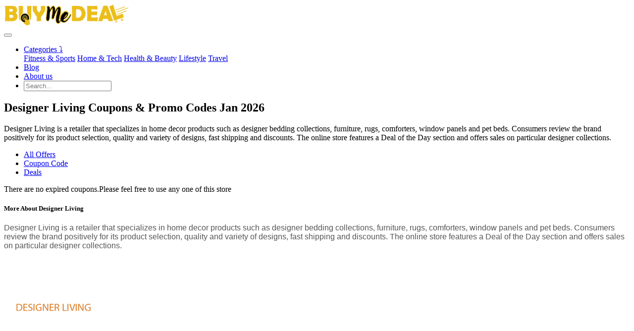

--- FILE ---
content_type: text/html; charset=UTF-8
request_url: https://www.buymedeal.com/store/designer-living
body_size: 6133
content:

<!DOCTYPE html>
<html lang="en">

<head>
  <meta http-equiv="content-type" content="text/html;charset=utf-8" />
    <meta name="google-site-verification" content="T5yKcKDcJFSUKdmZTgQFUnqdg3ukOnUIodktaYweXk8" />
  <!-- SITE TITTLE -->
  <meta charset="utf-8">
  <meta http-equiv="X-UA-Compatible" content="IE=edge">
  <meta name="viewport" content="width=device-width, initial-scale=1">
  <title>Designer Living Discount Coupon And Promo Codes-Neverpayful.com</title>
  <meta name="title" content="Designer Living Discount Coupon And Promo Codes-Neverpayful.com">
  <meta name="description" content="Designer Living is a retailer that specializes in home decor products such as designer bedding collections, furniture, rugs, comforters, window panels and pet beds.">
  <meta name="robots" content="index">
  <link rel="canonical" href="https://www.buymedeal.com/store/designer-living" />
  
  <!--Meta Tag For facebook:-->
  <meta property="og:title" content="Designer Living Discount Coupon And Promo Codes-Neverpayful.com" />
  <meta property="og:description" content="Designer Living is a retailer that specializes in home decor products such as designer bedding collections, furniture, rugs, comforters, window panels and pet beds." /> 
  <meta property="og:locale" content="en_US" /> 
  <meta property="og:type" content="article" /> 
  <meta property="og:image" content="https://www.buymedeal.com/images/stores/designerliving.png" /> 
  <meta property="og:image:alt" content="Designer Living" />
  <meta property="og:url" content="https://www.buymedeal.com/store/designer-living" />

  <!--Meta Tags For Twitter:-->
  <meta name="twitter:card" content="summary" /> 
  <meta name="twitter:title" content="Designer Living Discount Coupon And Promo Codes-Neverpayful.com"> 
  <meta name="twitter:description" content="Designer Living is a retailer that specializes in home decor products such as designer bedding collections, furniture, rugs, comforters, window panels and pet beds." /> 
  <meta name="twitter:image:src" content="https://www.buymedeal.com/images/stores/designerliving.png"> 
  <meta name="twitter:site" content="@Buymedeal"> 
  <meta name="twitter:creator" content="@Buymedeal"> 
    <!-- PLUGINS CSS STYLE -->
  <link href="https://www.buymedeal.com/plugins/jquery-ui/jquery-ui.min.css" rel="stylesheet">
  <!-- Bootstrap -->
  <link href="https://www.buymedeal.com/plugins/bootstrap/css/bootstrap.min.css" rel="stylesheet">
  <!-- Font Awesome -->
  <link href="https://www.buymedeal.com/plugins/font-awesome/css/font-awesome.min.css" rel="stylesheet">
  <!-- Owl Carousel -->
  <link href="https://www.buymedeal.com/plugins/owl-carousel/assets/owl.carousel.min.css" rel="stylesheet" media="screen">
  <!-- Owl Carousel Theme -->
  <link href="https://www.buymedeal.com/plugins/owl-carousel/assets/owl.theme.green.min.css" rel="stylesheet" media="screen">



  <!-- CUSTOM CSS -->
  <link href="https://www.buymedeal.com/css/style.css" rel="stylesheet">
  <link href="https://www.buymedeal.com/css/custom.css" rel="stylesheet">
  <!-- FAVICON -->
  <link href="../img/favicon.png" rel="shortcut icon">
  
    
<!-- Google Tag Manager -->
<script>(function(w,d,s,l,i){w[l]=w[l]||[];w[l].push({'gtm.start':
new Date().getTime(),event:'gtm.js'});var f=d.getElementsByTagName(s)[0],
j=d.createElement(s),dl=l!='dataLayer'?'&l='+l:'';j.async=true;j.src=
'https://www.googletagmanager.com/gtm.js?id='+i+dl;f.parentNode.insertBefore(j,f);
})(window,document,'script','dataLayer','GTM-KJPBVD56');</script>
<!-- End Google Tag Manager -->

</head>

<body class="body-wrapper" onload="popup_coupon()">
    

<!-- Google Tag Manager (noscript) -->
<noscript><iframe src="https://www.googletagmanager.com/ns.html?id=GTM-KJPBVD56"
height="0" width="0" style="display:none;visibility:hidden"></iframe></noscript>
<!-- End Google Tag Manager (noscript)-->

<!--=====================================
=            Top Header Menu            =
======================================-->
<!--=============================
=            Nav Bar            =
==============================-->


<!--NAV BAR 1-->

<!--<nav class="navbar navbar-toggleable-md main-nav bg-light">-->
	<!-- Container Start -->
<!--	<div class="container">-->
<!--		<button class="navbar-toggler navbar-toggler-right custom-toggler" type="button" data-toggle="collapse" data-target="#navbarNavDropdown" aria-controls="navbarNavDropdown" aria-expanded="false" aria-label="Toggle navigation">-->
<!--		<span class="navbar-toggler-icon fa fa-bars"></span>-->
<!--		</button>-->
<!--		<a class="navbar-brand p-0" href="https://www.buymedeal.com/">-->
<!--		    <img class="img-fluid col-md-8" src="https://www.buymedeal.com/img/logo.png">-->
<!--		</a>-->
<!--		<ul class="navbar-nav search-mobile">-->
<!--			<li class="nav-item dropdown search">-->
<!--				<a class="nav-link pr-0 search-icon" href="#" data-toggle="dropdown" aria-haspopup="true" aria-expanded="false">-->
<!--					<i class="fa fa-search"></i>-->
<!--				</a>-->
<!--				<div class="dropdown-menu dropdown-menu-right">-->
<!--					<div class="input-group">-->
<!--							<input onkeyup="mobileSearch(this.value)" type="text" class="form-control" id="search" placeholder="Search Brands">-->
<!--							<span class="input-group-addon"><i class="fa fa-search"></i></span>-->
<!--						</div>-->
<!--						<ul class="list-group" id="mobileDisplay">-->
						  
<!--						</ul>-->
<!--				</div>-->
<!--			</li>-->
<!--		</ul>-->
<!--		<div class="collapse navbar-collapse" id="navbarNavDropdown">-->
			<!-- Navigation List -->
<!--			<ul class="navbar-nav ml-auto">-->
<!--				<li class="nav-item dropdown dropdown-slide">-->
<!--					<a class="nav-link dropdown-toggle" href="https://www.buymedeal.com/">-->
<!--						Dashboard-->
<!--					</a>-->
<!--				</li>-->
<!--				<li class="nav-item dropdown dropdown-slide ">-->
<!--						<a class="nav-link" href="https://www.buymedeal.com/categories" >-->
<!--							Categories-->
<!--						</a>-->
<!--					</li>-->
<!--				<li class="nav-item ">-->
<!--					<a class="nav-link" href="https://www.buymedeal.com/stores">Stores</a>-->
<!--				</li>-->
<!--				<li class="nav-item ">-->
<!--					<a class="nav-link" href="https://www.buymedeal.com/blog">Blog</a>-->
<!--				</li>-->
				<!-- Search Icon -->
<!--				<li class="nav-item dropdown dropdown-slide search  active ">-->
<!--					<a class="nav-link pr-0" href="#" data-toggle="dropdown" aria-haspopup="true" aria-expanded="false">-->
<!--						<i class="fa fa-search"></i>-->
<!--					</a>-->
<!--					<div class="dropdown-menu dropdown-menu-right">-->
<!--						<div class="input-group">-->
<!--						    <input onkeyup="headerSearch(this.value)" type="text" class="form-control" id="search" placeholder="Search...">-->
<!--						    <span class="input-group-addon"><i class="fa fa-search"></i></span>-->
<!--					    </div>-->
<!--					    <ul class="list-group" id="headerSearch">-->
						  
<!--						</ul>-->
<!--					</div>-->
<!--				</li>-->
<!--			</ul>-->
<!--		</div>-->
<!--	</div>-->
	<!-- Container End -->
<!--</nav>-->

<!--NAV BAR 2-->

<!-- <nav class="navbar navbar-toggleable-md main-nav bg-light">-->
<!--    <div class="container">-->
<!--        <div class="d-flex justify-content-between">-->
<!--            <a class="navbar-brand p-0 col-lg-7 col-md-4 col-sm-4 col mr-0" href="https://www.buymedeal.com/">-->
<!--                <img class="img-fluid px-0" src="https://www.buymedeal.com/img/logo.png">-->
<!--            </a>-->
<!--            <div class="d-flex col-sm-3 col-5 px-0">-->
<!--                <button class="navbar-toggler navbar-toggler-right custom-toggler" type="button"-->
<!--                    data-toggle="collapse" data-target="#navbarNavDropdown" aria-controls="navbarNavDropdown"-->
<!--                    aria-expanded="false" aria-label="Toggle navigation">-->
<!--                    <span class="navbar-toggler-icon fa fa-bars"></span>-->
<!--                </button>-->
<!--                <ul class="navbar-nav search-mobile">-->
<!--                    <li class="nav-item dropdown search">-->
<!--                        <a class="nav-link p-0" href="#" data-toggle="dropdown" aria-haspopup="true"-->
<!--                            aria-expanded="false">-->
<!--                            <i class="fa fa-search"></i>-->
<!--                        </a>-->
<!--                        <div class="dropdown-menu dropdown-menu-right">-->
<!--                            <div class="input-group">-->
<!--                                <input onkeyup="mobileSearch(this.value)" type="text" class="form-control"-->
<!--                                    id="search" placeholder="Search Brands">-->
<!--                                <span class="input-group-addon"><i class="fa fa-search"></i></span>-->
<!--                            </div>-->
<!--                            <ul class="list-group" id="mobileDisplay">-->

<!--                            </ul>-->
<!--                        </div>-->
<!--                    </li>-->
<!--                </ul>-->
<!--            </div>-->
<!--        </div>-->
<!--        <div class="collapse navbar-collapse" id="navbarNavDropdown">-->
<!--            <ul class="navbar-nav ml-auto align-items-start align-items-lg-center">-->
<!--                <li class="nav-item">-->
<!--                    <a class="nav-link" href="https://www.buymedeal.com/">-->
<!--                        Dashboard-->
<!--                    </a>-->
<!--                </li>-->
<!--                <li class="nav-item dropdown dropdown-slide ">-->
<!--                    <a class="nav-link" href="https://www.buymedeal.com/categories">-->
<!--                        Categories-->
<!--                    </a>-->
<!--                </li>-->
<!--                <li class="nav-item ">-->
<!--                    <a class="nav-link" href="https://www.buymedeal.com/stores">Stores</a>-->
<!--                </li>-->
<!--                <li class="nav-item ">-->
<!--                    <a class="nav-link" href="https://www.buymedeal.com/blog">Blog</a>-->
<!--                </li>-->
                <!--<li class="nav-item dropdown dropdown-slide search  active ">-->
                <!--    <a class="nav-link pr-0" href="#" data-toggle="dropdown" aria-haspopup="true"-->
                <!--        aria-expanded="false">-->
                <!--        <i class="fa fa-search"></i>-->
                <!--    </a>-->
                <!--    <div class="dropdown-menu dropdown-menu-right">-->
                <!--        <div class="input-group">-->
                <!--            <input onkeyup="headerSearch(this.value)" type="text" class="form-control" id="search"-->
                <!--                placeholder="Search...">-->
                <!--            <span class="input-group-addon"><i class="fa fa-search"></i></span>-->
                <!--        </div>-->
                <!--        <ul class="list-group" id="headerSearch">-->

                <!--        </ul>-->
                <!--    </div>-->
                <!--</li>-->
<!--                <li class="nav-item dropdown dropdown-slide search  active ">-->
<!--                        <a class="nav-link pr-0" href="#" data-toggle="dropdown" aria-haspopup="true"-->
<!--                        aria-expanded="false">-->
<!--                        <i class="fa fa-search"></i>-->
<!--                    </a>-->
<!--                    <div class="dropdown-menu dropdown-menu-right">-->
<!--                        <div class="input-group">-->
<!--                            <input onkeyup="headerSearch(this.value)" type="text" class="form-control" id="search"-->
<!--                                placeholder="Search...">-->
<!--                            <span class="input-group-addon"><i class="fa fa-search"></i></span>-->
<!--                        </div>-->
<!--                        <ul class="list-group" id="headerSearch">-->

<!--                        </ul>-->
<!--                    </div>-->
<!--                </li>-->
<!--            </ul>-->
<!--        </div>-->
<!--    </div>-->
<!--</nav>-->

<!--NAV BAR 3-->


 <nav class="navbar navbar-toggleable-md main-nav bg-light ">
    <div class="container">
        <div class="row flex-row justify-content-cemnter align-items-center">
            <div class="col"> 
            
                <div class="row flex-row flex-nowrap gap-3 justify-content-between">
                    <!--logo-->
                    <div class="col-8 col-md-4 col-lg">
                        <a  href="https://www.buymedeal.com/" class="w-100">
                            <img class="img-fluid w-100 px-0" alt="logo" width="255" height="45" src="https://www.buymedeal.com/img/logo.png">
                        </a>
                        
                    </div>
                    <!--hamburger-->
                    <div class="col-auto d-block d-lg-none ">
                            <div class="d-flex col-sm-3 col-5 px-0">
                                <button class="navbar-toggler navbar-toggler-right custom-toggler" type="button"
                                    data-toggle="collapse" data-target="#navbarNavDropdown" aria-controls="navbarNavDropdown"
                                    aria-expanded="false" aria-label="Toggle navigation">
                                    <span class="navbar-toggler-icon fa fa-bars"></span>
                                </button> 
                            </div>
                    </div>
                </div>
                
            </div>
            <div class="col-12 col-lg-9">
                <div class="collapse navbar-collapse" id="navbarNavDropdown">
            <ul class="navbar-nav ml-auto align-items-start align-items-lg-center w-100 ">
                <li class="nav-item dropdown dropdown-slide ml-lg-auto font-weight-bold">
                    <a class="nav-link dropdown-toggle" href="#" id="categoriesDropdown" role="button" data-toggle="dropdown" aria-haspopup="true" aria-expanded="false">
                        Categories &#10549;
                    </a>
                    <div class="dropdown-menu" aria-labelledby="categoriesDropdown">
                                                        <a class="dropdown-item" href="https://www.buymedeal.com/blog/category/fitness-and-sports">Fitness & Sports</a>
                                
                                                        <a class="dropdown-item" href="https://www.buymedeal.com/blog/category/home-and-tech">Home & Tech</a>
                                
                                                        <a class="dropdown-item" href="https://www.buymedeal.com/blog/category/health-and-beauty">Health & Beauty</a>
                                
                                                        <a class="dropdown-item" href="https://www.buymedeal.com/blog/category/lifestyle">Lifestyle</a>
                                
                                                        <a class="dropdown-item" href="https://www.buymedeal.com/blog/category/travel">Travel</a>
                                
                                            </div>
                </li>

                <li class="nav-item font-weight-bold">
                    <a class="nav-link" href="https://www.buymedeal.com/blog">Blog</a>
                </li>
                <li class="nav-item  mr-auto font-weight-bold">
                    <a class="nav-link" href="https://www.buymedeal.com/about">About us</a>
                </li>
                 
                <li class="nav-item search dropdown dropdown-slide active  col-12 col-lg-auto px-0">
                        <div class="input-group  w-100" data-toggle="dropdown"   role="button" aria-haspopup="true"
                        aria-expanded="false">
                            <input onkeyup="headerSearch(this.value)" type="text" class="form-control" id="search"
                                placeholder="Search...">
                            <span class="input-group-addon"><i class="fa fa-search"></i></span>
                        </div>
                         <div class="dropdown-menu dropdown-menu-right">
                         
                        <ul class="list-group" id="headerSearch">

                        </ul>
                    </div>
                    
                </li>
                    
               
            </ul>
        </div>
            </div>
        </div>
    </div>
</nav>

<!--==================================
=            Store Coupon            =
===================================-->



<section class="user-profile section">
	<div class="container">
		<div class="row">
			<div class="col-md-10 offset-md-1 col-lg-9 offset-lg-0">
				<div class="widget store-details">
					<h1 class="store-heading">Designer Living Coupons & Promo Codes Jan 2026</h1>
					<p>Designer Living is a retailer that specializes in home decor products such as designer bedding collections, furniture, rugs, comforters, window panels and pet beds. Consumers review the brand positively for its product selection, quality and variety of designs, fast shipping and discounts. The online store features a Deal of the Day section and offers sales on particular designer collections.</p>
				</div>
				<div class="block">
					<ul class="nav nav-pills transparent store-nav" role="tablist">
					  <li class="nav-item">
					    <a class="nav-link active text-left" data-toggle="pill" href="#all-offer">All Offers</a>
					  </li>
					  <li class="nav-item">
					    <a class="nav-link text-left" data-toggle="pill" href="#coupon-code-1">Coupon Code</a>
					  </li>
					  <li class="nav-item">
					    <a class="nav-link text-left" data-toggle="pill" href="#Deals">Deals</a>
					  </li>
					</ul>
					<div class="tab-content">
					  <div class="tab-pane active" id="all-offer" role="tabpanel">
					  						  </div>
					  <div class="tab-pane" id="coupon-code-1" role="tabpanel">
					  						  </div>
					  <div class="tab-pane" id="Deals" role="tabpanel">
					  					  </div>
					</div>
				</div>

				<div class="alert alert-info">There are no expired coupons.Please feel free to use any one of this store</div>
				<div class="widget">
						<!-- Widget Header -->
						<h5 class="widget-header">More About Designer Living</h5>
						<p><span style="color: rgb(85, 85, 85); font-family: &quot;Avenir Next&quot;, Calibri, Helvetica, Roboto, sans-serif;">Designer Living is a retailer that specializes in home decor products such as designer bedding collections, furniture, rugs, comforters, window panels and pet beds. Consumers review the brand positively for its product selection, quality and variety of designs, fast shipping and discounts. The online store features a Deal of the Day section and offers sales on particular designer collections.</span><br></p>			    </div>

			</div>
			<div class="col-md-10 offset-md-1 col-lg-3 offset-lg-0">
				<div class="sidebar">
					<!-- User Widget -->
					<div class="widget user">
						<!-- User Image -->
						<div class="image d-flex justify-content-center">
							<a href="https://www.buymedeal.com/" target="_blank"><img src="../images/stores/designerliving.png" alt="Image" class=""></a>
						</div>
					
						
					</div>
				
				    <!--<div class="widget related-store hidden-xs">-->
						<!-- Widget Header -->
					<!--	<h5 class="widget-header">Share Designer Living Coupons</h5>-->
				 <!--    	<div class="addthis_inline_share_toolbox">-->
				 <!--    	    <div class="d-flex justify-content-around">-->
    	<!--			     	    <div>-->
    	<!--			     	        <svg xmlns="http://www.w3.org/2000/svg" viewBox="0 0 512 512" width="2rem" height="2rem" fill="#1877F2" style="cursor:pointer" onclick="testingSocial('facebook')">-->
    	<!--			     	            <path d="M512 256C512 114.6 397.4 0 256 0S0 114.6 0 256C0 376 82.7 476.8 194.2 504.5V334.2H141.4V256h52.8V222.3c0-87.1 39.4-127.5 125-127.5c16.2 0 44.2 3.2 55.7 6.4V172c-6-.6-16.5-1-29.6-1c-42 0-58.2 15.9-58.2 57.2V256h83.6l-14.4 78.2H287V510.1C413.8 494.8 512 386.9 512 256h0z"/>-->
    	<!--			     	        </svg>-->
    	<!--			     	    </div>-->
    	<!--			     	    <div>-->
    	<!--			     	        <svg xmlns="http://www.w3.org/2000/svg" viewBox="0 0 512 512" width="2rem" height="2rem" fill="#1DA1F2" style="cursor:pointer" onclick="testingSocial('twitter')">-->
    	<!--			     	            <path d="M459.4 151.7c.3 4.5 .3 9.1 .3 13.6 0 138.7-105.6 298.6-298.6 298.6-59.5 0-114.7-17.2-161.1-47.1 8.4 1 16.6 1.3 25.3 1.3 49.1 0 94.2-16.6 130.3-44.8-46.1-1-84.8-31.2-98.1-72.8 6.5 1 13 1.6 19.8 1.6 9.4 0 18.8-1.3 27.6-3.6-48.1-9.7-84.1-52-84.1-103v-1.3c14 7.8 30.2 12.7 47.4 13.3-28.3-18.8-46.8-51-46.8-87.4 0-19.5 5.2-37.4 14.3-53 51.7 63.7 129.3 105.3 216.4 109.8-1.6-7.8-2.6-15.9-2.6-24 0-57.8 46.8-104.9 104.9-104.9 30.2 0 57.5 12.7 76.7 33.1 23.7-4.5 46.5-13.3 66.6-25.3-7.8 24.4-24.4 44.8-46.1 57.8 21.1-2.3 41.6-8.1 60.4-16.2-14.3 20.8-32.2 39.3-52.6 54.3z"/>-->
    	<!--			     	        </svg>-->
    	<!--			     	    </div>-->
				 <!--    	    </div>-->
				 <!--    	</div>-->
					<!--</div>-->
				
				
				
					<!-- Filter Widget -->
					<!--<div class="widget filter hidden-xs">-->
					<!--	<h5 class="widget-header">Discount Type</h5>-->
						<!-- Filter Form -->
					<!--	<form action="#" class="form-2">-->
							<!-- Checkbox 01 -->
					<!--		<div class="form-check">-->
					<!--		  <label class="form-check-label" for="buy-one">-->
					<!--		    <input onclick="filter(this.value,'')" class="form-check-input" type="radio" value="up to" name="filter[]">-->
					<!--		    Up To -->
					<!--		  </label>-->
					<!--		</div>-->
							<!-- Checkbox 02 -->
					<!--		<div class="form-check">-->
					<!--		  <label class="form-check-label" for="free-shipping">-->
					<!--		    <input onclick="filter(this.value,'')" class="form-check-input" type="radio" value="free shipping" name="filter[]">-->
					<!--		    Free Shipping -->
					<!--		  </label>-->
					<!--		</div>-->
							<!-- Checkbox 03 -->
					<!--		<div class="form-check">-->
					<!--		  <label class="form-check-label" for="free-gift">-->
					<!--		    <input onclick="filter(this.value,'')" class="form-check-input" type="radio" value="sign up" name="filter[]">-->
					<!--		    Sign up offers -->
					<!--		  </label>-->
					<!--		</div>-->
							<!-- Checkbox 04 -->
					<!--		<div class="form-check">-->
					<!--		  <label class="form-check-label" for="dollar-off">-->
					<!--		    <input onclick="filter(this.value,'')" class="form-check-input" type="radio" value="off" name="filter[]">-->
					<!--		    $ off -->
					<!--		  </label>-->
					<!--		</div>-->
							<!-- Checkbox 05 -->
					<!--		<div class="form-check">-->
					<!--		  <label class="form-check-label" for="others">-->
					<!--		    <input onclick="filter(this.value,'')" class="form-check-input" type="radio" value="others" name="filter[]">-->
					<!--		    Others -->
					<!--		  </label>-->
					<!--		</div>-->
					<!--	</form>-->
					<!--</div>-->
					<!-- Store Widget -->
					<div class="widget related-store hidden-xs">
						<!-- Widget Header -->
						<h5 class="widget-header">Related Store</h5>
						<ul class="store-list md list-inline">
							 								<li class="list-inline-item">
									<a href="Diyhomedeals">
										<img src="../images/stores/diyhomedeal-min.png" alt="Diyhomedeals">
									</a>
								</li>
										<li class="list-inline-item">
									<a href="casagear">
										<img src="../images/stores/CasagearCoupons.png" alt="CasaGear">
									</a>
								</li>
										<li class="list-inline-item">
									<a href="GDFStudio">
										<img src="../images/stores/gdf.png" alt="GDFStudio">
									</a>
								</li>
										<li class="list-inline-item">
									<a href="SimplifyEm">
										<img src="../images/stores/Untitled.png" alt="SimplifyEm">
									</a>
								</li>
										<li class="list-inline-item">
									<a href="all-round-fun-uk">
										<img src="../images/stores/fun.png" alt="All Round Fun UK">
									</a>
								</li>
										<li class="list-inline-item">
									<a href="Moebel-Eins-DE">
										<img src="../images/stores/moebel.png" alt="Moebel-Eins DE">
									</a>
								</li>
								</ul>
					</div>

					    		<div class="widget related-store hidden-xs">
						<!-- Widget Header -->
						<h5 class="widget-header">Follow Designer Living</h5>
						 <div class="social-content align-self-center">
					  	<ul class="social-circle-icons list-inline">
    		<li class="list-inline-item text-center"><a class="fa fa-facebook" href="https://www.facebook.com/DesignerLiving/"></a></li><li class="list-inline-item text-center"><a class="fa fa-pinterest-p" href="https://www.pinterest.com/designerliving/"></a></li><li class="list-inline-item text-center"><a class="fa fa-twitter" href="https://twitter.com/DesignerLiving?gs=1"></a></li>							</ul>
					  </div>
					</div>
							
				</div>
			</div>
			
		</div>
	</div>
</section>


<section class="subscription section bg-1 overly border-bottom" id="join">
	<!-- Container Start -->
	<div class="container">
		<div class="row justify-content-md-center">
			<div class="col-md-10">
				<!-- Contents -->
				<div class="content-block">
					<!-- Heading -->
					<h2 id="subscription_response">
						Get our Daily email newsletter with Special Services, Updates, Offers and more!
					</h2>
					<!-- Subscription Form -->
					<form name="form_subscribe" method="post">
						<div class="form-group d-flex flex-column flex-sm-row">
							<!-- Email Input -->
							<input type="email" name="useremail" id="user_email2" class="form-control w-100 mb-3 mb-sm-0" placeholder="Email Addess here">
							<!-- Submit Button -->
							<button type="button" class="btn btn-transparent ml-0 ml-sm-3" onclick="newsLetter(window.location.href,'user_email2');">
								notify me
							</button>
						</div>
					</form>
				</div>
			</div>
		</div>
	</div>
	<!-- Container End -->
</section>
<!--============================
=            Footer            =
=============================-->

<footer class="footer section section-sm">
  <!-- Container Start -->
  <div class="container">
    <div class="row">
      <div class="offset-lg-1 col-lg-4 col-md-4 ">
        <!-- About -->
        <div class="block about">
          <!-- footer logo -->
            <a href="https://www.buymedeal.com/">  <img class="img-fluid w-100" src="https://www.buymedeal.com/img/logo.png" alt="Logo" width="350" height="60"></a>
          <!-- description -->
          <p class="alt-color">At BuymeDeal, we are dedicated to helping you make informed purchasing decisions through engaging content and expert reviews. Our focus on content-driven affiliate marketing ensures that every product and service we recommend meets high standards of quality and relevance. Stay connected with us for the latest deals, trusted recommendations and valuable insights.</p>
          <!-- terms list -->
          <!--<ul class="terms-list list-inline">-->
          <!--  <li class="list-inline-item"><a href="https://www.buymedeal.com/about">About</a></li>-->
          <!--  <li class="list-inline-item"><a href="https://www.buymedeal.com/terms_of_use">Terms of Use</a></li>-->
          <!--  <li class="list-inline-item"><a href="https://www.buymedeal.com/privacy">Privacy Policy</a></li>  -->
          <!--</ul>-->
        </div>
      </div>
      <!-- Link list -->
      <div class="offset-lg-1 col-lg-3  col-md-4">
        <div class="block">
          <h4>Categories</h4>
          <ul>
           	<li>
		<a href="https://www.buymedeal.com/blog/category/home-and-tech">
		Home & Tech		</a>
	</li>
		<li>
		<a href="https://www.buymedeal.com/blog/category/fitness-and-sports">
		Fitness & Sports		</a>
	</li>
		<li>
		<a href="https://www.buymedeal.com/blog/category/health-and-beauty">
		Health & Beauty		</a>
	</li>
		<li>
		<a href="https://www.buymedeal.com/blog/category/travel">
		Travel		</a>
	</li>
		<li>
		<a href="https://www.buymedeal.com/blog/category/lifestyle">
		Lifestyle		</a>
	</li>
	          </ul>
        </div>
      </div>
      <!-- Link list -->
      <div class="col-lg-3 col-md-4 ">
        <div class="block">
          <h4>More Links</h4>
          <ul>
            <!--<li><a href="https://www.buymedeal.com/stores">Sitemap</a></li>-->
            <li><a href="https://www.buymedeal.com/about">About Us</a></li>
            <li><a href="https://www.buymedeal.com/terms">Terms of Services</a></li>
            <li><a href="https://www.buymedeal.com/privacy">Privacy Policy</a></li>
            <li><a href="https://www.buymedeal.com/impressum">Impressum</a></li>
          </ul>
        </div>
      </div>

      
    </div>
  </div>
  <!-- Container End -->
  <a  href="#cupon" id="popup_coupon" data-toggle="modal" style="display:none;"></a>
</footer>
<div class="modal fade cupon-modal" id="cupon" tabindex="-1" role="dialog">
  <div class="modal-dialog" role="document">
   
  </div>
</div><!-- Footer Bottom -->
<div class="gtranslate_wrapper"></div>

<footer class="footer-bottom">
  <!-- Container Start -->
  <div class="container">
    <div class="row">
      <div class="col-sm-6 col-12">
        <!-- Copyright -->
        <div class="copyright">
          <p>
            © 2026 Copyright  <a target="_blank" href="#">Buymedeal</a>. Contact info@buymedeal.com
            <br>
            Disclosure: We may receive a commission if our readers make a purchase using our links.
          </p>
        </div>
      </div>
      <!--<div class="col-sm-6 col-12">-->
        <!-- Social Icons -->
      <!--  <ul class="social-media-icons text-right">-->
      <!--    <li><a class="fa fa-facebook" href="#"></a></li>-->
      <!--    <li><a class="fa fa-twitter" href="#"></a></li>-->
      <!--    <li><a class="fa fa-instagram" href="#"></a></li>-->
          <!--<li><a class="fa fa-vimeo" href="#"></a></li>-->
      <!--  </ul>-->
      <!--</div>-->
    </div>
  </div>
  <!-- Container End -->
  <!-- To Top -->
  <div class="top-to">
    <a id="top"  aria-label="angle_disclouser" href="#"><i class="fa fa-angle-double-up"></i></a>
  </div>
</footer>
<!-- JAVASCRIPTS -->
<script src="https://cdn.jsdelivr.net/clipboard.js/1.5.13/clipboard.min.js"></script> 
<script src="https://www.buymedeal.com/plugins/tether/js/tether.min.js"></script>
<script src="https://www.buymedeal.com/plugins/jquery/jquery.min.js"></script>
<script src="https://www.buymedeal.com/plugins/jquery-ui/jquery-ui.min.js"></script>
<script src="https://www.buymedeal.com/plugins/raty/jquery.raty-fa.js"></script>
<script src="https://www.buymedeal.com/plugins/bootstrap/js/bootstrap.min.js"></script>
<script src="https://www.buymedeal.com/plugins/selectbox/jquery.selectbox-0.1.3.min.js"></script>
<script src="https://www.buymedeal.com/plugins/owl-carousel/owl.carousel.min.js"></script>
<script src="https://www.buymedeal.com/js/custom.js"></script>
<script src="https://www.buymedeal.com/js/pace.js"></script>
<script src="https://www.buymedeal.com/js/site.js"></script>
<script src="https://cdn.gtranslate.net/widgets/latest/float.js" defer></script><script type="text/javascript" src="//s7.addthis.com/js/300/addthis_widget.js#pubid=ra-5cbc55ffbd0fa387"></script>
</body>
</html>
